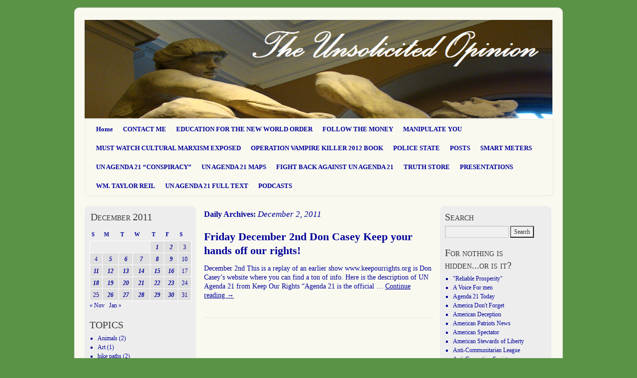

--- FILE ---
content_type: text/html; charset=UTF-8
request_url: http://theunsolicitedopinion.com/2011/12/02/
body_size: 17311
content:
<!DOCTYPE html>
<html lang="en-US">
<head>
<meta charset="UTF-8" />
<title>02 | December | 2011 | UN Agenda 21</title>
<link rel="profile" href="http://gmpg.org/xfn/11" />
<link rel="stylesheet" type="text/css" media="all" href="http://theunsolicitedopinion.com/wp-content/themes/weaver/style.css" />
<link rel="pingback" href="http://theunsolicitedopinion.com/xmlrpc.php" />
<meta name='robots' content='max-image-preview:large' />
<script id='cpf_wp_cp' type='text/javascript'>
   function WpCpCleanPrintPrintHtml(postId) {
   	CleanPrintPrintHtml(null,postId);
   }
   function WpCpCleanPrintSendEmail(postId) {
   	CleanPrintSendEmail(null,postId);
   }
   function WpCpCleanPrintGeneratePdf(postId) {
   	CleanPrintGeneratePdf(null,postId);
   }
</script>
<script id='cpf_loader' type='text/javascript' src='http://cache-02.cleanprint.net/cpf/cleanprint?polite=no&key=wpdefault'></script>
<script type="text/javascript">
/* <![CDATA[ */
window._wpemojiSettings = {"baseUrl":"https:\/\/s.w.org\/images\/core\/emoji\/15.0.3\/72x72\/","ext":".png","svgUrl":"https:\/\/s.w.org\/images\/core\/emoji\/15.0.3\/svg\/","svgExt":".svg","source":{"concatemoji":"http:\/\/theunsolicitedopinion.com\/wp-includes\/js\/wp-emoji-release.min.js?ver=6.5.7"}};
/*! This file is auto-generated */
!function(i,n){var o,s,e;function c(e){try{var t={supportTests:e,timestamp:(new Date).valueOf()};sessionStorage.setItem(o,JSON.stringify(t))}catch(e){}}function p(e,t,n){e.clearRect(0,0,e.canvas.width,e.canvas.height),e.fillText(t,0,0);var t=new Uint32Array(e.getImageData(0,0,e.canvas.width,e.canvas.height).data),r=(e.clearRect(0,0,e.canvas.width,e.canvas.height),e.fillText(n,0,0),new Uint32Array(e.getImageData(0,0,e.canvas.width,e.canvas.height).data));return t.every(function(e,t){return e===r[t]})}function u(e,t,n){switch(t){case"flag":return n(e,"\ud83c\udff3\ufe0f\u200d\u26a7\ufe0f","\ud83c\udff3\ufe0f\u200b\u26a7\ufe0f")?!1:!n(e,"\ud83c\uddfa\ud83c\uddf3","\ud83c\uddfa\u200b\ud83c\uddf3")&&!n(e,"\ud83c\udff4\udb40\udc67\udb40\udc62\udb40\udc65\udb40\udc6e\udb40\udc67\udb40\udc7f","\ud83c\udff4\u200b\udb40\udc67\u200b\udb40\udc62\u200b\udb40\udc65\u200b\udb40\udc6e\u200b\udb40\udc67\u200b\udb40\udc7f");case"emoji":return!n(e,"\ud83d\udc26\u200d\u2b1b","\ud83d\udc26\u200b\u2b1b")}return!1}function f(e,t,n){var r="undefined"!=typeof WorkerGlobalScope&&self instanceof WorkerGlobalScope?new OffscreenCanvas(300,150):i.createElement("canvas"),a=r.getContext("2d",{willReadFrequently:!0}),o=(a.textBaseline="top",a.font="600 32px Arial",{});return e.forEach(function(e){o[e]=t(a,e,n)}),o}function t(e){var t=i.createElement("script");t.src=e,t.defer=!0,i.head.appendChild(t)}"undefined"!=typeof Promise&&(o="wpEmojiSettingsSupports",s=["flag","emoji"],n.supports={everything:!0,everythingExceptFlag:!0},e=new Promise(function(e){i.addEventListener("DOMContentLoaded",e,{once:!0})}),new Promise(function(t){var n=function(){try{var e=JSON.parse(sessionStorage.getItem(o));if("object"==typeof e&&"number"==typeof e.timestamp&&(new Date).valueOf()<e.timestamp+604800&&"object"==typeof e.supportTests)return e.supportTests}catch(e){}return null}();if(!n){if("undefined"!=typeof Worker&&"undefined"!=typeof OffscreenCanvas&&"undefined"!=typeof URL&&URL.createObjectURL&&"undefined"!=typeof Blob)try{var e="postMessage("+f.toString()+"("+[JSON.stringify(s),u.toString(),p.toString()].join(",")+"));",r=new Blob([e],{type:"text/javascript"}),a=new Worker(URL.createObjectURL(r),{name:"wpTestEmojiSupports"});return void(a.onmessage=function(e){c(n=e.data),a.terminate(),t(n)})}catch(e){}c(n=f(s,u,p))}t(n)}).then(function(e){for(var t in e)n.supports[t]=e[t],n.supports.everything=n.supports.everything&&n.supports[t],"flag"!==t&&(n.supports.everythingExceptFlag=n.supports.everythingExceptFlag&&n.supports[t]);n.supports.everythingExceptFlag=n.supports.everythingExceptFlag&&!n.supports.flag,n.DOMReady=!1,n.readyCallback=function(){n.DOMReady=!0}}).then(function(){return e}).then(function(){var e;n.supports.everything||(n.readyCallback(),(e=n.source||{}).concatemoji?t(e.concatemoji):e.wpemoji&&e.twemoji&&(t(e.twemoji),t(e.wpemoji)))}))}((window,document),window._wpemojiSettings);
/* ]]> */
</script>
<link rel='stylesheet' id='weaver-style-sheet-css' href='https://theunsolicitedopinion.com/wp-content/uploads/weaver-subthemes/style-weaver.css?ver=13' type='text/css' media='all' />
<style id='wp-emoji-styles-inline-css' type='text/css'>

	img.wp-smiley, img.emoji {
		display: inline !important;
		border: none !important;
		box-shadow: none !important;
		height: 1em !important;
		width: 1em !important;
		margin: 0 0.07em !important;
		vertical-align: -0.1em !important;
		background: none !important;
		padding: 0 !important;
	}
</style>
<link rel='stylesheet' id='wp-block-library-css' href='http://theunsolicitedopinion.com/wp-includes/css/dist/block-library/style.min.css?ver=6.5.7' type='text/css' media='all' />
<style id='powerpress-player-block-style-inline-css' type='text/css'>


</style>
<style id='classic-theme-styles-inline-css' type='text/css'>
/*! This file is auto-generated */
.wp-block-button__link{color:#fff;background-color:#32373c;border-radius:9999px;box-shadow:none;text-decoration:none;padding:calc(.667em + 2px) calc(1.333em + 2px);font-size:1.125em}.wp-block-file__button{background:#32373c;color:#fff;text-decoration:none}
</style>
<style id='global-styles-inline-css' type='text/css'>
body{--wp--preset--color--black: #000000;--wp--preset--color--cyan-bluish-gray: #abb8c3;--wp--preset--color--white: #ffffff;--wp--preset--color--pale-pink: #f78da7;--wp--preset--color--vivid-red: #cf2e2e;--wp--preset--color--luminous-vivid-orange: #ff6900;--wp--preset--color--luminous-vivid-amber: #fcb900;--wp--preset--color--light-green-cyan: #7bdcb5;--wp--preset--color--vivid-green-cyan: #00d084;--wp--preset--color--pale-cyan-blue: #8ed1fc;--wp--preset--color--vivid-cyan-blue: #0693e3;--wp--preset--color--vivid-purple: #9b51e0;--wp--preset--gradient--vivid-cyan-blue-to-vivid-purple: linear-gradient(135deg,rgba(6,147,227,1) 0%,rgb(155,81,224) 100%);--wp--preset--gradient--light-green-cyan-to-vivid-green-cyan: linear-gradient(135deg,rgb(122,220,180) 0%,rgb(0,208,130) 100%);--wp--preset--gradient--luminous-vivid-amber-to-luminous-vivid-orange: linear-gradient(135deg,rgba(252,185,0,1) 0%,rgba(255,105,0,1) 100%);--wp--preset--gradient--luminous-vivid-orange-to-vivid-red: linear-gradient(135deg,rgba(255,105,0,1) 0%,rgb(207,46,46) 100%);--wp--preset--gradient--very-light-gray-to-cyan-bluish-gray: linear-gradient(135deg,rgb(238,238,238) 0%,rgb(169,184,195) 100%);--wp--preset--gradient--cool-to-warm-spectrum: linear-gradient(135deg,rgb(74,234,220) 0%,rgb(151,120,209) 20%,rgb(207,42,186) 40%,rgb(238,44,130) 60%,rgb(251,105,98) 80%,rgb(254,248,76) 100%);--wp--preset--gradient--blush-light-purple: linear-gradient(135deg,rgb(255,206,236) 0%,rgb(152,150,240) 100%);--wp--preset--gradient--blush-bordeaux: linear-gradient(135deg,rgb(254,205,165) 0%,rgb(254,45,45) 50%,rgb(107,0,62) 100%);--wp--preset--gradient--luminous-dusk: linear-gradient(135deg,rgb(255,203,112) 0%,rgb(199,81,192) 50%,rgb(65,88,208) 100%);--wp--preset--gradient--pale-ocean: linear-gradient(135deg,rgb(255,245,203) 0%,rgb(182,227,212) 50%,rgb(51,167,181) 100%);--wp--preset--gradient--electric-grass: linear-gradient(135deg,rgb(202,248,128) 0%,rgb(113,206,126) 100%);--wp--preset--gradient--midnight: linear-gradient(135deg,rgb(2,3,129) 0%,rgb(40,116,252) 100%);--wp--preset--font-size--small: 13px;--wp--preset--font-size--medium: 20px;--wp--preset--font-size--large: 36px;--wp--preset--font-size--x-large: 42px;--wp--preset--spacing--20: 0.44rem;--wp--preset--spacing--30: 0.67rem;--wp--preset--spacing--40: 1rem;--wp--preset--spacing--50: 1.5rem;--wp--preset--spacing--60: 2.25rem;--wp--preset--spacing--70: 3.38rem;--wp--preset--spacing--80: 5.06rem;--wp--preset--shadow--natural: 6px 6px 9px rgba(0, 0, 0, 0.2);--wp--preset--shadow--deep: 12px 12px 50px rgba(0, 0, 0, 0.4);--wp--preset--shadow--sharp: 6px 6px 0px rgba(0, 0, 0, 0.2);--wp--preset--shadow--outlined: 6px 6px 0px -3px rgba(255, 255, 255, 1), 6px 6px rgba(0, 0, 0, 1);--wp--preset--shadow--crisp: 6px 6px 0px rgba(0, 0, 0, 1);}:where(.is-layout-flex){gap: 0.5em;}:where(.is-layout-grid){gap: 0.5em;}body .is-layout-flex{display: flex;}body .is-layout-flex{flex-wrap: wrap;align-items: center;}body .is-layout-flex > *{margin: 0;}body .is-layout-grid{display: grid;}body .is-layout-grid > *{margin: 0;}:where(.wp-block-columns.is-layout-flex){gap: 2em;}:where(.wp-block-columns.is-layout-grid){gap: 2em;}:where(.wp-block-post-template.is-layout-flex){gap: 1.25em;}:where(.wp-block-post-template.is-layout-grid){gap: 1.25em;}.has-black-color{color: var(--wp--preset--color--black) !important;}.has-cyan-bluish-gray-color{color: var(--wp--preset--color--cyan-bluish-gray) !important;}.has-white-color{color: var(--wp--preset--color--white) !important;}.has-pale-pink-color{color: var(--wp--preset--color--pale-pink) !important;}.has-vivid-red-color{color: var(--wp--preset--color--vivid-red) !important;}.has-luminous-vivid-orange-color{color: var(--wp--preset--color--luminous-vivid-orange) !important;}.has-luminous-vivid-amber-color{color: var(--wp--preset--color--luminous-vivid-amber) !important;}.has-light-green-cyan-color{color: var(--wp--preset--color--light-green-cyan) !important;}.has-vivid-green-cyan-color{color: var(--wp--preset--color--vivid-green-cyan) !important;}.has-pale-cyan-blue-color{color: var(--wp--preset--color--pale-cyan-blue) !important;}.has-vivid-cyan-blue-color{color: var(--wp--preset--color--vivid-cyan-blue) !important;}.has-vivid-purple-color{color: var(--wp--preset--color--vivid-purple) !important;}.has-black-background-color{background-color: var(--wp--preset--color--black) !important;}.has-cyan-bluish-gray-background-color{background-color: var(--wp--preset--color--cyan-bluish-gray) !important;}.has-white-background-color{background-color: var(--wp--preset--color--white) !important;}.has-pale-pink-background-color{background-color: var(--wp--preset--color--pale-pink) !important;}.has-vivid-red-background-color{background-color: var(--wp--preset--color--vivid-red) !important;}.has-luminous-vivid-orange-background-color{background-color: var(--wp--preset--color--luminous-vivid-orange) !important;}.has-luminous-vivid-amber-background-color{background-color: var(--wp--preset--color--luminous-vivid-amber) !important;}.has-light-green-cyan-background-color{background-color: var(--wp--preset--color--light-green-cyan) !important;}.has-vivid-green-cyan-background-color{background-color: var(--wp--preset--color--vivid-green-cyan) !important;}.has-pale-cyan-blue-background-color{background-color: var(--wp--preset--color--pale-cyan-blue) !important;}.has-vivid-cyan-blue-background-color{background-color: var(--wp--preset--color--vivid-cyan-blue) !important;}.has-vivid-purple-background-color{background-color: var(--wp--preset--color--vivid-purple) !important;}.has-black-border-color{border-color: var(--wp--preset--color--black) !important;}.has-cyan-bluish-gray-border-color{border-color: var(--wp--preset--color--cyan-bluish-gray) !important;}.has-white-border-color{border-color: var(--wp--preset--color--white) !important;}.has-pale-pink-border-color{border-color: var(--wp--preset--color--pale-pink) !important;}.has-vivid-red-border-color{border-color: var(--wp--preset--color--vivid-red) !important;}.has-luminous-vivid-orange-border-color{border-color: var(--wp--preset--color--luminous-vivid-orange) !important;}.has-luminous-vivid-amber-border-color{border-color: var(--wp--preset--color--luminous-vivid-amber) !important;}.has-light-green-cyan-border-color{border-color: var(--wp--preset--color--light-green-cyan) !important;}.has-vivid-green-cyan-border-color{border-color: var(--wp--preset--color--vivid-green-cyan) !important;}.has-pale-cyan-blue-border-color{border-color: var(--wp--preset--color--pale-cyan-blue) !important;}.has-vivid-cyan-blue-border-color{border-color: var(--wp--preset--color--vivid-cyan-blue) !important;}.has-vivid-purple-border-color{border-color: var(--wp--preset--color--vivid-purple) !important;}.has-vivid-cyan-blue-to-vivid-purple-gradient-background{background: var(--wp--preset--gradient--vivid-cyan-blue-to-vivid-purple) !important;}.has-light-green-cyan-to-vivid-green-cyan-gradient-background{background: var(--wp--preset--gradient--light-green-cyan-to-vivid-green-cyan) !important;}.has-luminous-vivid-amber-to-luminous-vivid-orange-gradient-background{background: var(--wp--preset--gradient--luminous-vivid-amber-to-luminous-vivid-orange) !important;}.has-luminous-vivid-orange-to-vivid-red-gradient-background{background: var(--wp--preset--gradient--luminous-vivid-orange-to-vivid-red) !important;}.has-very-light-gray-to-cyan-bluish-gray-gradient-background{background: var(--wp--preset--gradient--very-light-gray-to-cyan-bluish-gray) !important;}.has-cool-to-warm-spectrum-gradient-background{background: var(--wp--preset--gradient--cool-to-warm-spectrum) !important;}.has-blush-light-purple-gradient-background{background: var(--wp--preset--gradient--blush-light-purple) !important;}.has-blush-bordeaux-gradient-background{background: var(--wp--preset--gradient--blush-bordeaux) !important;}.has-luminous-dusk-gradient-background{background: var(--wp--preset--gradient--luminous-dusk) !important;}.has-pale-ocean-gradient-background{background: var(--wp--preset--gradient--pale-ocean) !important;}.has-electric-grass-gradient-background{background: var(--wp--preset--gradient--electric-grass) !important;}.has-midnight-gradient-background{background: var(--wp--preset--gradient--midnight) !important;}.has-small-font-size{font-size: var(--wp--preset--font-size--small) !important;}.has-medium-font-size{font-size: var(--wp--preset--font-size--medium) !important;}.has-large-font-size{font-size: var(--wp--preset--font-size--large) !important;}.has-x-large-font-size{font-size: var(--wp--preset--font-size--x-large) !important;}
.wp-block-navigation a:where(:not(.wp-element-button)){color: inherit;}
:where(.wp-block-post-template.is-layout-flex){gap: 1.25em;}:where(.wp-block-post-template.is-layout-grid){gap: 1.25em;}
:where(.wp-block-columns.is-layout-flex){gap: 2em;}:where(.wp-block-columns.is-layout-grid){gap: 2em;}
.wp-block-pullquote{font-size: 1.5em;line-height: 1.6;}
</style>
<link rel='stylesheet' id='igit-front-style-css' href='https://theunsolicitedopinion.com/wp-content/plugins/igit-related-posts-with-thumb-images-after-posts/css/igit_front_style.css?ver=6.5.7' type='text/css' media='all' />
<link rel="https://api.w.org/" href="https://theunsolicitedopinion.com/wp-json/" /><link rel="EditURI" type="application/rsd+xml" title="RSD" href="https://theunsolicitedopinion.com/xmlrpc.php?rsd" />
<meta name="generator" content="WordPress 6.5.7" />
		<style type="text/css">
        #igit_rpwt_css {
            background:#FFFFFF;            font-size:12px; 
            font-style:normal; 
            color:#000000 !important;
            margin-top:10px;
            margin-bottom:10px; 
             height:230px;         }
        #igit_title 
        {
            padding:2px 2px 2px 8px;
            text-align:center;
            font-size:12px;            font-family:Geneva;            
        }
        #igit_rpwt_css h4{
            padding-bottom:10px;
            border-bottom:1px solid #dbdbdb;
		    margin-bottom: 10px !important;
            color:#000000;        }
        #igit_title a
        {
            color:#000000;            font-size:12px;            font-family:Geneva;		    border-bottom: medium none;
        }
        #igit_title a:hover
        {
            border-bottom:1px solid #000000;
            text-decoration:none;
        }
        #igit_rpwt_thumb, #description 
        {
            margin-left:0px; 
            border:1px solid #DDDDDD; 
            padding: 3px;
        }
        .igit_relpost:hover
        {
            border-bottom:4px solid #808080;
            background-color:#DDDDDD;        }
        #igit_rpwt_css h4
        {
            margin: 0 0 0px;
        }
        .igit_relpost {
            padding-top:7px;
            border-right-color-value:#DDDDDD;
            border-right-style-value:solid;
            border-right-width-value:1px;
            border-bottom:4px solid #FFFFFF;            float:left;
             height:85%;             width:25%;
        }
        #igit_rpwt_main_image {
            height:105px;
            line-height:15;
            padding-bottom:10px;
            padding-left:2px;
            padding-right:2px;
            padding-top:2px;
            text-align:center;
		    display: inline-block;
			width:100%;
        }
		#igit_rpwt_main_image > a {
   			 display: inline-block;
			 border-bottom: none !important;
		}
		img#igit_rpwt_thumb{
			 height:100px;
			  width:100px;
		}
        </style>
            <script type="text/javascript"><!--
                                function powerpress_pinw(pinw_url){window.open(pinw_url, 'PowerPressPlayer','toolbar=0,status=0,resizable=1,width=460,height=320');	return false;}
                //-->

                // tabnab protection
                window.addEventListener('load', function () {
                    // make all links have rel="noopener noreferrer"
                    document.querySelectorAll('a[target="_blank"]').forEach(link => {
                        link.setAttribute('rel', 'noopener noreferrer');
                    });
                });
            </script>
            
<!-- This site is using Weaver 2.2.9 subtheme: Mist -->
<meta name="description" content=" The Unsolicited Opinion - Redistributing the Truth One Word At A Time… " />
<meta name="keywords" content="The Unsolicited Opinion blog, The Unsolicited Opinion" />
<style>
.entry-utilitxy {padding:4px 0 20px 40px;  border-bottom: dashed 1px #E0E0E0;}
#wrappexr {border: solid 1px #D8D8D8;}
</style><!-- Add your own CSS snippets between the style tags. -->
<style type="text/css">

.comments-link {
display: none;

} 
</style>

<meta name="google-site-verification" content="YkSOH8UtTEagdEwINHxKtYSPtyZdEqqt0zcNs7idfB0" />
<!--[if lte IE 7]>
<style type="text/css" media="screen">
div.menu { display:inline !important;}
.menu-add, .menu-add-left {margin-top:-4px !important;}
</style>
<![endif]-->
<!--[if lte IE 8]>
<style type="text/css" media="screen">
#primary, #secondary, #altleft, #altright, #ttw-top-widget, #ttw-bot-widget,
  #ttw-site-top-widget, #ttw-site-bot-widget, #per-page-widget, #wrapper {
  behavior: url(http://theunsolicitedopinion.com/wp-content/themes/weaver/js/PIE/PIE.php); position:relative; }
</style>
<![endif]-->

<!-- End of Weaver options -->
<style type="text/css" id="custom-background-css">
body.custom-background { background-color: #5b9346; }
</style>
	</head>

<body class="archive date custom-background">
<div id="wrapper" class="hfeed">
    <div id="header">
    	<div id="masthead">
		<div id="ttw-site-logo"></div>
		<div id="ttw-site-logo-link" onclick="location.href='https://theunsolicitedopinion.com/';" style="cursor:pointer;"></div>
		<div id="site-title" style="display:none;">
		    <span>
			<a href="https://theunsolicitedopinion.com/" title="UN Agenda 21" rel="home">UN Agenda 21</a>
		    </span>
		</div>
		<div id="site-description" style="display:none;">Exposing UN Agenda 21 and the NWO.</div>
		<div class="skip-link screen-reader-text"><a href="#content" title="Skip to content">Skip to content</a></div>

	    <div id="branding" role="banner">
			<img src="http://theunsolicitedopinion.com/wp-content/uploads/2020/01/cropped-cropped-web-banner9.png" width="940" height="198" alt="UN Agenda 21" />
	    </div><!-- #branding -->
	    		<div id="nav-bottom-menu"><div id="access" role="navigation">
<div class="menu"><ul>
<li ><a href="https://theunsolicitedopinion.com/">Home</a></li><li class="page_item page-item-285"><a href="https://theunsolicitedopinion.com/contact-me/">CONTACT ME</a></li>
<li class="page_item page-item-2851"><a href="https://theunsolicitedopinion.com/education-for-the-new-world-order-2/">EDUCATION FOR THE NEW WORLD ORDER</a></li>
<li class="page_item page-item-2911"><a href="https://theunsolicitedopinion.com/follow-the-money/">FOLLOW THE MONEY</a></li>
<li class="page_item page-item-2906"><a href="https://theunsolicitedopinion.com/manipulate-you/">MANIPULATE YOU</a></li>
<li class="page_item page-item-3295"><a href="https://theunsolicitedopinion.com/must-watch/">MUST WATCH CULTURAL MARXISM EXPOSED</a></li>
<li class="page_item page-item-6000"><a href="https://theunsolicitedopinion.com/operation-vampire-killer-2012-book/">OPERATION VAMPIRE KILLER 2012 BOOK</a></li>
<li class="page_item page-item-2935"><a href="https://theunsolicitedopinion.com/police-state/">POLICE STATE</a></li>
<li class="page_item page-item-5756"><a href="https://theunsolicitedopinion.com/posts/">POSTS</a></li>
<li class="page_item page-item-4930"><a href="https://theunsolicitedopinion.com/smart/">SMART METERS</a></li>
<li class="page_item page-item-116"><a href="https://theunsolicitedopinion.com/dark-future/">UN AGENDA 21 &#8220;CONSPIRACY&#8221;</a></li>
<li class="page_item page-item-3125"><a href="https://theunsolicitedopinion.com/maps/">UN AGENDA 21 MAPS</a></li>
<li class="page_item page-item-3186"><a href="https://theunsolicitedopinion.com/want-to-do-something/">FIGHT BACK AGAINST UN AGENDA 21</a></li>
<li class="page_item page-item-1347"><a href="https://theunsolicitedopinion.com/store/">TRUTH STORE</a></li>
<li class="page_item page-item-1611"><a href="https://theunsolicitedopinion.com/speaking/">PRESENTATIONS</a></li>
<li class="page_item page-item-1508"><a href="https://theunsolicitedopinion.com/william-taylor-reil-docs/">WM. TAYLOR REIL</a></li>
<li class="page_item page-item-6514"><a href="https://theunsolicitedopinion.com/un-agenda-21-full-text/">UN AGENDA 21 FULL TEXT</a></li>
<li class="page_item page-item-170 current_page_parent"><a href="https://theunsolicitedopinion.com/podcasts-2/">PODCASTS</a></li>
</ul></div>
		</div></div><!-- #access -->
		
	</div><!-- #masthead -->
    </div><!-- #header -->


    <div id="main">
<div id="container" class="container-archive">
	    <div id="content" role="main">
		<h1 id="archive-title" class="page-title">
				Daily Archives: <span>December 2, 2011</span>
		</h1>





    	<div id="post-2490" class="post-2490 post type-post status-publish format-standard hentry category-biodiversity-spheres category-uncategorized tag-property-rights tag-un-agenda-21-conspiracy tag-un-agenda-21-sustainable-development tag-urban-growth-boundaries tag-wildlands">
	    <h2 class="entry-title">	<a href="https://theunsolicitedopinion.com/2011/12/02/friday-december-2nd/" title="Permalink to Friday December 2nd Don Casey Keep your hands off our rights!" rel="bookmark">Friday December 2nd Don Casey Keep your hands off our rights!</a>
</h2>

	            <div class="entry-meta">

        </div><!-- .entry-meta -->

		    <div class="entry-summary">
		<p>December 2nd This is a replay of an earlier show www.keepourrights.org is Don Casey&#8217;s website where you can find a ton of info. Here is the description of UN Agenda 21 from Keep Our Rights &#8220;Agenda 21 is the official &hellip; <a class="more-link" href="https://theunsolicitedopinion.com/2011/12/02/friday-december-2nd/">Continue reading <span class="meta-nav">&rarr;</span></a></p>
	    </div><!-- .entry-summary -->
	
	    <div class="entry-utility">
</div><!-- .entry-utility -->
	</div><!-- #post-## -->
	

	    </div><!-- #content -->
	    	</div><!-- #container -->

	<div id="primary" class="widget-area" role="complementary">
	    <ul class="xoxo">
<li id="calendar-3" class="widget-container widget_calendar"><div id="calendar_wrap" class="calendar_wrap"><table id="wp-calendar" class="wp-calendar-table">
	<caption>December 2011</caption>
	<thead>
	<tr>
		<th scope="col" title="Sunday">S</th>
		<th scope="col" title="Monday">M</th>
		<th scope="col" title="Tuesday">T</th>
		<th scope="col" title="Wednesday">W</th>
		<th scope="col" title="Thursday">T</th>
		<th scope="col" title="Friday">F</th>
		<th scope="col" title="Saturday">S</th>
	</tr>
	</thead>
	<tbody>
	<tr>
		<td colspan="4" class="pad">&nbsp;</td><td><a href="https://theunsolicitedopinion.com/2011/12/01/" aria-label="Posts published on December 1, 2011">1</a></td><td><a href="https://theunsolicitedopinion.com/2011/12/02/" aria-label="Posts published on December 2, 2011">2</a></td><td>3</td>
	</tr>
	<tr>
		<td>4</td><td><a href="https://theunsolicitedopinion.com/2011/12/05/" aria-label="Posts published on December 5, 2011">5</a></td><td><a href="https://theunsolicitedopinion.com/2011/12/06/" aria-label="Posts published on December 6, 2011">6</a></td><td><a href="https://theunsolicitedopinion.com/2011/12/07/" aria-label="Posts published on December 7, 2011">7</a></td><td><a href="https://theunsolicitedopinion.com/2011/12/08/" aria-label="Posts published on December 8, 2011">8</a></td><td><a href="https://theunsolicitedopinion.com/2011/12/09/" aria-label="Posts published on December 9, 2011">9</a></td><td>10</td>
	</tr>
	<tr>
		<td><a href="https://theunsolicitedopinion.com/2011/12/11/" aria-label="Posts published on December 11, 2011">11</a></td><td><a href="https://theunsolicitedopinion.com/2011/12/12/" aria-label="Posts published on December 12, 2011">12</a></td><td><a href="https://theunsolicitedopinion.com/2011/12/13/" aria-label="Posts published on December 13, 2011">13</a></td><td><a href="https://theunsolicitedopinion.com/2011/12/14/" aria-label="Posts published on December 14, 2011">14</a></td><td><a href="https://theunsolicitedopinion.com/2011/12/15/" aria-label="Posts published on December 15, 2011">15</a></td><td><a href="https://theunsolicitedopinion.com/2011/12/16/" aria-label="Posts published on December 16, 2011">16</a></td><td>17</td>
	</tr>
	<tr>
		<td><a href="https://theunsolicitedopinion.com/2011/12/18/" aria-label="Posts published on December 18, 2011">18</a></td><td><a href="https://theunsolicitedopinion.com/2011/12/19/" aria-label="Posts published on December 19, 2011">19</a></td><td><a href="https://theunsolicitedopinion.com/2011/12/20/" aria-label="Posts published on December 20, 2011">20</a></td><td><a href="https://theunsolicitedopinion.com/2011/12/21/" aria-label="Posts published on December 21, 2011">21</a></td><td><a href="https://theunsolicitedopinion.com/2011/12/22/" aria-label="Posts published on December 22, 2011">22</a></td><td><a href="https://theunsolicitedopinion.com/2011/12/23/" aria-label="Posts published on December 23, 2011">23</a></td><td>24</td>
	</tr>
	<tr>
		<td>25</td><td><a href="https://theunsolicitedopinion.com/2011/12/26/" aria-label="Posts published on December 26, 2011">26</a></td><td><a href="https://theunsolicitedopinion.com/2011/12/27/" aria-label="Posts published on December 27, 2011">27</a></td><td><a href="https://theunsolicitedopinion.com/2011/12/28/" aria-label="Posts published on December 28, 2011">28</a></td><td><a href="https://theunsolicitedopinion.com/2011/12/29/" aria-label="Posts published on December 29, 2011">29</a></td><td><a href="https://theunsolicitedopinion.com/2011/12/30/" aria-label="Posts published on December 30, 2011">30</a></td><td>31</td>
	</tr>
	</tbody>
	</table><nav aria-label="Previous and next months" class="wp-calendar-nav">
		<span class="wp-calendar-nav-prev"><a href="https://theunsolicitedopinion.com/2011/11/">&laquo; Nov</a></span>
		<span class="pad">&nbsp;</span>
		<span class="wp-calendar-nav-next"><a href="https://theunsolicitedopinion.com/2012/01/">Jan &raquo;</a></span>
	</nav></div></li><li id="categories-5" class="widget-container widget_categories"><h3 class="widget-title">TOPICS</h3>
			<ul>
					<li class="cat-item cat-item-664"><a href="https://theunsolicitedopinion.com/category/animals/">Animals</a> (2)
</li>
	<li class="cat-item cat-item-875"><a href="https://theunsolicitedopinion.com/category/art/">Art</a> (1)
</li>
	<li class="cat-item cat-item-652"><a href="https://theunsolicitedopinion.com/category/bike-paths/">bike paths</a> (2)
</li>
	<li class="cat-item cat-item-171"><a href="https://theunsolicitedopinion.com/category/biodiversity-spheres/">Biodiversity Spheres</a> (4)
</li>
	<li class="cat-item cat-item-663"><a href="https://theunsolicitedopinion.com/category/children/">Children</a> (4)
</li>
	<li class="cat-item cat-item-21"><a href="https://theunsolicitedopinion.com/category/communism/">communism</a> (5)
</li>
	<li class="cat-item cat-item-249"><a href="https://theunsolicitedopinion.com/category/communitarianism/">Communitarianism</a> (22)
</li>
	<li class="cat-item cat-item-645"><a href="https://theunsolicitedopinion.com/category/comprehensive-plan/">Comprehensive Plan</a> (3)
</li>
	<li class="cat-item cat-item-194"><a href="https://theunsolicitedopinion.com/category/conservation-easements/">conservation easements</a> (1)
</li>
	<li class="cat-item cat-item-768"><a href="https://theunsolicitedopinion.com/category/conservation-groups/">conservation groups</a> (1)
</li>
	<li class="cat-item cat-item-35"><a href="https://theunsolicitedopinion.com/category/constitution/">Constitution</a> (77)
<ul class='children'>
	<li class="cat-item cat-item-252"><a href="https://theunsolicitedopinion.com/category/constitution/money-constitution/">Money</a> (5)
</li>
</ul>
</li>
	<li class="cat-item cat-item-693"><a href="https://theunsolicitedopinion.com/category/courage/">courage</a> (1)
</li>
	<li class="cat-item cat-item-98"><a href="https://theunsolicitedopinion.com/category/education/">Education</a> (21)
</li>
	<li class="cat-item cat-item-253"><a href="https://theunsolicitedopinion.com/category/food-2/">Food</a> (6)
</li>
	<li class="cat-item cat-item-100"><a href="https://theunsolicitedopinion.com/category/free-speech/">free speech</a> (1)
</li>
	<li class="cat-item cat-item-842"><a href="https://theunsolicitedopinion.com/category/fusion-centers-2/">Fusion Centers</a> (1)
</li>
	<li class="cat-item cat-item-590"><a href="https://theunsolicitedopinion.com/category/genocide-2/">Genocide</a> (7)
</li>
	<li class="cat-item cat-item-261"><a href="https://theunsolicitedopinion.com/category/guardianship/">guardianship</a> (1)
</li>
	<li class="cat-item cat-item-345"><a href="https://theunsolicitedopinion.com/category/hate/">hate</a> (2)
</li>
	<li class="cat-item cat-item-612"><a href="https://theunsolicitedopinion.com/category/hegelian-dialectic/">Hegelian Dialectic</a> (1)
</li>
	<li class="cat-item cat-item-633"><a href="https://theunsolicitedopinion.com/category/immigration-2/">Immigration</a> (1)
</li>
	<li class="cat-item cat-item-644"><a href="https://theunsolicitedopinion.com/category/international-code-council/">International Code Council</a> (1)
</li>
	<li class="cat-item cat-item-12"><a href="https://theunsolicitedopinion.com/category/main/">Main</a> (72)
</li>
	<li class="cat-item cat-item-99"><a href="https://theunsolicitedopinion.com/category/manipulation/">manipulation</a> (7)
</li>
	<li class="cat-item cat-item-703"><a href="https://theunsolicitedopinion.com/category/media/">Media</a> (1)
</li>
	<li class="cat-item cat-item-230"><a href="https://theunsolicitedopinion.com/category/nwo/">NWO</a> (2)
</li>
	<li class="cat-item cat-item-1"><a href="https://theunsolicitedopinion.com/category/uncategorized/">Podcasts</a> (353)
</li>
	<li class="cat-item cat-item-400"><a href="https://theunsolicitedopinion.com/category/police-state-2/">Police State</a> (24)
</li>
	<li class="cat-item cat-item-244"><a href="https://theunsolicitedopinion.com/category/political-correctness/">political correctness</a> (1)
</li>
	<li class="cat-item cat-item-673"><a href="https://theunsolicitedopinion.com/category/posts/">Posts</a> (39)
</li>
	<li class="cat-item cat-item-172"><a href="https://theunsolicitedopinion.com/category/property-rights-2/">Property Rights</a> (81)
</li>
	<li class="cat-item cat-item-639"><a href="https://theunsolicitedopinion.com/category/racism-2/">Racism</a> (5)
</li>
	<li class="cat-item cat-item-248"><a href="https://theunsolicitedopinion.com/category/regionalism/">regionalism</a> (1)
</li>
	<li class="cat-item cat-item-170"><a href="https://theunsolicitedopinion.com/category/smart-growth-2/">Smart Growth</a> (20)
</li>
	<li class="cat-item cat-item-201"><a href="https://theunsolicitedopinion.com/category/social-justice/">Social Justice</a> (72)
</li>
	<li class="cat-item cat-item-754"><a href="https://theunsolicitedopinion.com/category/treason-2/">Treason</a> (1)
</li>
	<li class="cat-item cat-item-179"><a href="https://theunsolicitedopinion.com/category/un-agenda-21/">UN Agenda 21</a> (166)
</li>
	<li class="cat-item cat-item-753"><a href="https://theunsolicitedopinion.com/category/un-agenda-21-executive-orders/">UN Agenda 21 executive orders</a> (1)
</li>
	<li class="cat-item cat-item-20"><a href="https://theunsolicitedopinion.com/category/urban-growth-boundaries/">Urban Growth Boundaries</a> (20)
</li>
	<li class="cat-item cat-item-783"><a href="https://theunsolicitedopinion.com/category/war-2/">War</a> (2)
</li>
	<li class="cat-item cat-item-734"><a href="https://theunsolicitedopinion.com/category/water-2/">Water</a> (2)
</li>
	<li class="cat-item cat-item-422"><a href="https://theunsolicitedopinion.com/category/western-civilization-2/">Western Civilization</a> (11)
</li>
	<li class="cat-item cat-item-114"><a href="https://theunsolicitedopinion.com/category/wildlands-project/">Wildlands Project</a> (19)
</li>
	<li class="cat-item cat-item-148"><a href="https://theunsolicitedopinion.com/category/zoning/">Zoning</a> (3)
</li>
			</ul>

			</li>
		<li id="recent-posts-2" class="widget-container widget_recent_entries">
		<h3 class="widget-title">Recent Posts</h3>
		<ul>
											<li>
					<a href="https://theunsolicitedopinion.com/2013/12/06/stealing-land-smart-growth-way/">Stealing land the smart growth way</a>
											<span class="post-date">December 6, 2013</span>
									</li>
											<li>
					<a href="https://theunsolicitedopinion.com/2013/08/18/theres-always-free-cheese-in-a-mouse-trap/">There&#8217;s always free cheese in a mouse trap.</a>
											<span class="post-date">August 18, 2013</span>
									</li>
											<li>
					<a href="https://theunsolicitedopinion.com/2013/08/16/arrest-that-tomato/">Arrest THAT tomato!!</a>
											<span class="post-date">August 16, 2013</span>
									</li>
											<li>
					<a href="https://theunsolicitedopinion.com/2013/08/01/out-and-about-in-your-green-ghetto-america-2050/">Out and about in your green ghetto- America 2050</a>
											<span class="post-date">August 1, 2013</span>
									</li>
											<li>
					<a href="https://theunsolicitedopinion.com/2013/07/30/one-big-club-and-you-aint-in-it/">One Big Club and YOU ain&#8217;t in it!</a>
											<span class="post-date">July 30, 2013</span>
									</li>
											<li>
					<a href="https://theunsolicitedopinion.com/2013/07/29/riding-the-green-train-into-hell/">Riding the green train into hell</a>
											<span class="post-date">July 29, 2013</span>
									</li>
					</ul>

		</li>	</ul>
	</div><!-- #primary .widget-area -->
	    <div id="secondary" class="widget-area" role="complementary">
	    <ul class="xoxo">
		<li id="search-3" class="widget-container widget_search"><h3 class="widget-title">Search</h3><form role="search" method="get" id="searchform" class="searchform" action="https://theunsolicitedopinion.com/">
				<div>
					<label class="screen-reader-text" for="s">Search for:</label>
					<input type="text" value="" name="s" id="s" />
					<input type="submit" id="searchsubmit" value="Search" />
				</div>
			</form></li><li id="linkcat-540" class="widget-container widget_links"><h3 class="widget-title">For nothing is hidden...or is it?</h3>
	<ul class='xoxo blogroll'>
<li><a href="http://www.reliableprosperity.net/" title="What the UN Agenda 21 con job looks like">&quot;Reliable Prosperity&quot;</a></li>
<li><a href="http://www.avoiceformen.com/" title="Exposing hatred of men">A Voice For men</a></li>
<li><a href="http://www.agenda21today.com" title="more agenda 21 info">Agenda 21 Today</a></li>
<li><a href="http://americadontforget.webs.com/" title=" UN Agenda 21 info">America Don&#039;t Forget</a></li>
<li><a href="http://www.americandeception.com/" title="Tons of Documents from A-Z">American Deception</a></li>
<li><a href="http://www.americanpatriotnews.us/" title="Self-published newspaper">American Patriots News</a></li>
<li><a href="http://spectator.org/blog/2013/07/15/trayvon-crime-school-miami" title="general info">American Spectator</a></li>
<li><a href="http://americanstewards.us/" title="Land rights">American Stewards of Liberty</a></li>
<li><a href="http://nord.twu.net/acl/research/" title="Communitarianism Research by Niki Raapana and Nordica Friedrich ">Anti-Communitarian League</a></li>
<li><a href="http://anticorruptionsociety.com/" title="exposing corruption">Anti-Corruption Society</a></li>
<li><a href="http://www.ae911truth.org/" title="911 truth&#8211; Do you know about bldg. 7?">Architects and Engineers for 911 Truth</a></li>
<li><a href="http://www.batr.org/totalitariancollectivism/071011.html" title="Agenda 21 in New York State">BATR</a></li>
<li><a href="http://beverlyeakman.com/" title="Beverly describes the manipulative psychological techniques used against you and your kids.">Beverly Eakman</a></li>
<li><a href="http://www.canadianfreespeech.com/cafe/home" title="Everyone has the following fundamental freedoms&#8230;  freedom of thought, belief, opinion and expression,  including freedom of the press and other media of communication&#8230;">Canadian Association for Free Expression</a></li>
<li><a href="http://www.channelingreality.com" title="Technocracy Researcher pulling the thread&#8230;">Channeling Reality</a></li>
<li><a href="https://www.youtube.com/user/Christinemarfut" title="code commies exposed">Christine Marfut</a></li>
<li><a href="http://www.citizenstownhall.org" title="Have your own townhall">Citizens Town Hall</a></li>
<li><a href="http://www.cohousing.org/" title="The 21st commune&#8230;Group living,  Orwell&#8217;s &#8220;group think&#8221; exemplified, want the kids to visit? they can stay in the &#8220;common house&#8221;">Co-housing</a></li>
<li><a href="http://www.corruptct.com/" title="Exposing corruption in Child Protective services..it&#8217;s happening all across the nation">Corrupt CT</a></li>
<li><a href="http://www.crimemapping.com/default.aspx" title="crimes">Crime Mapping</a></li>
<li><a href="http://www.crossroad.to/" title="Great research Berit Kjos">Crossroad to&#8230;</a></li>
<li><a href="http://www.democratsagainstunagenda21.com/" title="Non partisan UN Agenda 21 sustainable development enslaves everyone equally, except the global elitists.">Democrats Against UN Agenda 21</a></li>
<li><a href="http://www.depopulation.newworldorderuniversity.com/Wordpress/" title="World depopulation agenda exposed">Depopulation New World Order University</a></li>
<li><a href="http://destoryculturalmarxism.blogspot.com/" title="exposing Cultural Marxism">Destroy Cultural Marxism</a></li>
<li><a href="http://www.discardeddocumentary.com/" title="Documentary on the plight of homeless people in America">Discarded</a></li>
<li><a href="https://truthfarmer.wordpress.com/" title="Doreen Hannes knows farming and food commies">Doreen Hannes Truth Farmer</a></li>
<li><a href="http://www.breggin.com/index.php?option=com_content&#038;task=view&#038;id=53" title="psychiatric drug facts">Dr. Peter Breggin</a></li>
<li><a href="http://eagnews.org/" title="Education  watch the videos to find out the crap your kids are taught">EAG News</a></li>
<li><a href="http://www.ecofascism.com" title="Articles">Ecofascism</a></li>
<li><a href="http://epaabuse.com/" title="Environmental protection agency abuses">EPA Abuse</a></li>
<li><a href="http://www.estateofdenial.com/" title="How conservatorship is used to Involuntary Redistribute your Assets (IRA) ">Estate of Denial</a></li>
<li><a href="http://www.expose1933.com/" title=" A expose of interconnected topics">EXPOSE 1933</a></li>
<li><a href="http://www.eyesona21.org" title="UN Agenda 21 in Missouri">Eyes On Agenda 21</a></li>
<li><a href="http://fanaticforjesus.blogspot.com/" title="&#8220;For nothing is hidden that shall not become evident&#8230;&#8221;">Fanatic for Jesus</a></li>
<li><a href="http://wakeupcallnews.blogspot.com.au/2013/07/fema-concentration-camps-locations-and.html" title="Fema camp locations">Fema Camp info</a></li>
<li><a href="http://gnoinc.org/uploads/NFIP_Media.pdf" title="FEMA flood insurance- they&#8217;ll use it to drive people off ther land">FEMA FLOOD related info</a></li>
<li><a href="http://frankandfriendsinternetradioshow.com/" title="Frank and Friends internet radio show">Frank and Friends</a></li>
<li><a href="http://www.freedominion.ca/phpBB2/index.php" title="Fighting Canada&#8217;s censorship laws">Free Dominion</a></li>
<li><a href="http://www.freerangehumans.net/" title="Free Range Humans Are An Endangered Species">Free Range Humans</a></li>
<li><a href="http://www.freedom21.org" title="Henry Lamb UN Agenda 21">Freedom 21</a></li>
<li><a href="http://freedomadvocates.org" title="A &#8220;library&#8221; filled with UN Agenda 21 info ">Freedom Advocates</a></li>
<li><a href="http://freedom-school.com/" title="Law stuff">Freedom School</a></li>
<li><a href="http://blog.freedomsite.org/" title="The denial of free speech in Canada using the Canadian &#8220;Human Rights Commission&#8221;.">Freedomsite</a></li>
<li><a href="http://www.friendsofgranderondevalley.com/" title="Wind energy swindle revealed">Friends of Grande Ronde Valley</a></li>
<li><a href="http://gelok.org/index.html" title="Oklahoma group fighting UN Agenda 21">Gel OK</a></li>
<li><a href="http://www.geoengineeringwatch.org/" title="Engineering climate? You decide.">Geo Engineering Watch</a></li>
<li><a href="http://www.globalresearch.ca/" title="Research on globalization">Global Research</a></li>
<li><a href="http://gnosticliberationfront.com/" title="Neither left nor right">gnosticliberationfront.com</a></li>
<li><a href="http://green-agenda.com/index.html" title="green agenda exposed">Green Agenda</a></li>
<li><a href="http://romanticpoet.wordpress.com/2011/12/28/rubbing-raw-the-sores-of-discontent-then-galvanize-them-independent-voters-educate-yourself-to-the-ideology-trying-to-take-hold-in-america/" title="Exposing Cultural Marxists">http://romanticpoet.wordpress.com/</a></li>
<li><a href="http://www.inclusivedevelopment.net/wp-content/uploads/2013/04/Reforming-the-World-Bank-Policy-on-Involuntary-Resettlement.pdf" title="&#8220;Involuntary resettlement&#8221; is happening all across the globe, takes many forms, is called many things depending upon which country you are in: blight, eminent domain, &#8220;inclusive development&#8221; etc- bottom line&#8211;they take your property">Inclusive development</a></li>
<li><a href="http://www.insectman.us/testimony/text-book-war.htm" title="Karl Priest, retired educator and author of the book entitled, Protestor Voices- The 1974 Textbook Tea Party ">Insect man</a></li>
<li><a href="http://authorityresearch.com" title="Dean Gotcher expert on Hegelian Dialectic">Institution for Authority Research</a></li>
<li><a href="http://publicecodes.cyberregs.com/icod/ipmc/2012/icod_ipmc_2012_1_par003.htm?bu=IC-P-2012-000010" title="The code used by code enforcement in most locales to deny you 4th amendment rights">International Property Maintenance Code</a></li>
<li><a href="http://www.invisibleserfscollar.com/" title="Exposing &#8220;common core&#8221; aka the PURPOSEFUL non-education of your kid">Invisible Serf Collar</a></li>
<li><a href="http://web.archive.org/web/20110623063237/http://issues-views.com/" title="briliant commentary by the late Elizabeth Wright ">Issues &amp; Views</a></li>
<li><a href="http://www.bondaction.org/content/home" title="Another truth teller">Jesse Lee Peterson</a></li>
<li><a href="http://www.womensgroup.org/" title="All you ever wanted to know about the money game">Joan Veon</a></li>
<li><a href="http://www.keepourrights.org" title="Don Casey &amp; Ken Freeman">Keep Our Rights</a></li>
<li><a href="http://kitmantv.blogspot.com/" title="Documentaries on a variety of taboo topics">Kitman TV</a></li>
<li><a href="http://www.klamathbasincrisis.org" title="Klamath River Basin fight against dam removal and flooding of private property ">Klamath Basin Crisis</a></li>
<li><a href="http://www.landrights.org/" title="assault on our land rights exposed">Land Rghts</a></li>
<li><a href="http://www.larryelder.com/" title="Larry Elder radio">Larry Elder</a></li>
<li><a href="http://deanhenderson.wordpress.com/" title="Exposing truths you are not supposed to know.">Left Hook by Dean Henderson</a></li>
<li><a href="http://web.archive.org/web/20121014125834/http://www.voicefromthepews.com:80/" title="Legally STUPiD: Why Johnny doesn&#8217;t have to read by RC Murray former public school teacher ">Legally STUPiD</a></li>
<li><a href="http://www.lewrockwell.com/" title="Anti-state, anti-war&#8230;opinions">Lew Rockwell</a></li>
<li><a href="http://libertyfight.com/" title="More truth">Liberty Fight</a></li>
<li><a href="http://www.libertygunrights.com/" title="Defend yourself. ">Liberty Gun Rights</a></li>
<li><a href="http://www.migrationinformation.org/datahub/countrydata/data.cfm" title="MIgration Information&#8212;where are they going?">MIgration Policy Institute</a></li>
<li><a href="http://www.mindcontrolinamerica.com/index.htm" title="How you have been brainwashed.">Mind Control</a></li>
<li><a href="http://www.mtmultipleuse.org/index.htm" title="property rights fight in Montana">Montanans For Multiple Use</a></li>
<li><a href="http://www.morphcity.com" title="Cassandra Anderson&#8217;s blog on all things UN Agenda 21">Morph City</a></li>
<li><a href="http://nationallibertyalliance.org" title="People&#8217;s Grand Jury info">National Liberty Alliance</a></li>
<li><a href="http://www.neighborhoodindicators.org/" title="Interesting data gathered by those who seek to &#8220;social engineer&#8221; society">Neighborhood Indicators</a></li>
<li><a href="http://www.nikiraapana.blogspot.com" title="Niki Raapana worlds foremost researcher on Communitarianism.">Niki Raapana</a></li>
<li><a href="http://northtexasagainstunagenda21.wordpress.com/" title="UN Agenda 21 fighters in North  Texas">North Texas Against UN Agenda 21</a></li>
<li><a href="http://www.onehomeperlot.com/" title="How &#8220;infill&#8221; destroys your neighborhood.">One Home Per Lot</a></li>
<li><a href="http://opencityapps.org/" title="Open City is a group of volunteers that create apps with open data to improve transparency and citizen understanding of our government. ">Open City Apps</a></li>
<li><a href="http://www.paulcraigroberts.org/" title="Info">Paul Craig Roberts</a></li>
<li><a href="http://prfamerica.org/indices/PropertyRightsNatl-Index.html" title="Great info&#8211;many links worth looking at">Property Rights Foundation Of America</a></li>
<li><a href="http://www.protectthepets.com" title="Veterinarian tells you what is really being done to your pets.">Protect The Pets</a></li>
<li><a href="http://psychrights.org/" title="courts ordering people to be drugged -massive psychiatric drugging of children and youth ">Psych Rights</a></li>
<li><a href="http://www.radicalpress.com/" title="There will be no free speech in Canada!">Radical Press</a></li>
<li><a href="http://www.radioliberty.com/" title="Dr. Stan Monteith">Radio Liberty</a></li>
<li><a href="http://www.randomcollection.info/case-against-fluoride.pdf" title="all kinds of info">Random Collection</a></li>
<li><a href="http://www.reliableprosperity.net/" title="What the con job of UN Agenda 21 looks like">Reliable Prosperity</a></li>
<li><a href="http://resist21.com/" title="UN Agenda 21 inTexas">Resist 21</a></li>
<li><a href="http://rethink911.org/" title="Did you know a third building fell on 911? 47 stories tall bldg. 7">Rethink 911 billboard campaign</a></li>
<li><a href="http://www.robodoon.com/" title="Great research on the NWO">Robodoon</a></li>
<li><a href="http://www.rooflines.org/3268/the_increase_in_suburban_poverty_could_be_a_good_thing/" title="The increase in suburban poverty could be a good thing?">Rooflines</a></li>
<li><a href="http://rubiconcrossroad.wordpress.com/" title="Canadian corruption exposed">Rubicon Crossroad</a></li>
<li><a href="http://www.savemarinwood.org/" title="social engineering exposed">Save Marinwood</a></li>
<li><a href="http://securetherepublic.com/main/" title="Stop the constitutional convention that is being planned!">Secure The Republic</a></li>
<li><a href="http://www.sheriffbrigadesofpenn.com/" title="Lots of good Sheriff info ">Sheriff Brigades of Pennsylvania</a></li>
<li><a href="http://cspoa.org" title="Your county sheriff has the authority to stop unlawful activity against you.">Sheriff Project</a></li>
<li><a href="http://www.freedomadvocates.org/video/watch/138_jerry_day_explains_why_smart_meters_are_bad/" title="Smart Meters in 5 min">Smart Meter video</a></li>
<li><a href="http://lubbockagainstsmartmeters.com/" title="Smart Meter Fighters in Lubbock">Smart Meters</a></li>
<li><a href="http://www.southafricaproject.info/" title="South Africa Genocide you never hear anything about&#8230;coming here soon, very soon.">South Africa Genocide</a></li>
<li><a href="http://www.sovereignty.net" title="Dr. Michael Coffman Wildlands map creator">Sovereignty International</a></li>
<li><a href="http://www.stopos.info/os.pdf" title="Expose` on organized stalking.">Stop Organized Stalking</a></li>
<li><a href="http://www.stopthecrime.net" title="UN Agenda 21 information">Stop The Crime</a></li>
<li><a href="http://stormcloudsgathering.com/" title="Various videos on a variety of topics">Storm Clouds Gathering</a></li>
<li><a href="http://www.sweetliberty.org/index.shtml" title="Tons of critical info from former radio host Jackie Patru..READ">Sweet Liberty</a></li>
<li><a href="http://texansagainstsmartmeters.com/" title="Texans Against Smart Meters">Texans Against Smart Meters</a></li>
<li><a href="http://www.texemarrs.com/" title="Great videos, books, information you need to hear. See many of his videos on you tube.">Texx Marrs</a></li>
<li><a href="http://www.theatlantic.com/magazine/archive/2008/07/american-murder-mystery/306872/" title="interesting crime facts you&#8217;ll never hear about">The Atlantic</a></li>
<li><a href="http://thebiggreenlie.wordpress.com/" title="Green lies in Ontario Canada">The Big Green Lie</a></li>
<li><a href="http://thecommunitariantrap.blogspot.com/" title="Communitarianism is a trap. Excellent info.">The communitarian trap</a></li>
<li><a href="http://theconservativetreehouse.com/" title="Investigating the lies">The Conservative Treehouse</a></li>
<li><a href="http://www.corbettreport.com/" title="The Corbett Report provides a weekly podcast as well as interviews, articles and videos about current events and suppressed history from an independent perspective.">The Corbett Report</a></li>
<li><a href="http://www.deliberatedumbingdown.com/" title="Charlotte Thomson Iserbyte exposes the truth about our education system">The Deliberate Dumbing Down Of America</a></li>
<li><a href="http://green-agenda.com/index.html" title="The Green Agenda">The Green Agenda</a></li>
<li><a href="http://www.narlo.org/" title="property rights info">The National Association Of Rural Landowners</a></li>
<li><a href="http://www.postsustainabilityinstitute.org/" title="Life under Communitarianism">The Post Sustainability Institute</a></li>
<li><a href="http://www.the-spearhead.com/" title="In defense of American men ">The spear-head</a></li>
<li><a href="http://thetruthisnotachoice.com/" title="Take a peek&#8230;">The Truth Is Not A Choice</a></li>
<li><a href="https://www.youtube.com/user/5723michael" title="Michael tells it ">The World According to Michael</a></li>
<li><a href="http://tomatobubble.com/id196.html" title="How to respond to an anti-conspiracy theorist">Tomato Bubble</a></li>
<li><a href="http://web.archive.org/web/20130722143520/http://trademarkamerica.org/" title="&#8220;Coordination&#8221; as a strategy to fight back">Trademark America</a></li>
<li><a href="http://trevorloudon.com/" title="Tons of good info">Trevor Loudon</a></li>
<li><a href="http://www.trueworldhistory.info/docs/quotes.html" title="Quotes worth reading">True World History</a></li>
<li><a href="http://www.mvsd-ib.org/ib/" title="Everything you ever wanted to know about the UN&#8217;s IB degree program the &#8220;gubmint&#8221; will never tell you.">UN International Bacclaureate Degree</a></li>
<li><a href="http://www.vdare.com/" title="Immigration">VDare</a></li>
<li><a href="http://victoriajackson.com/" title="Views">Victoria Jackson</a></li>
<li><a href="http://www.voltairenet.org/" title="You won&#8217;t read this in the USA">Voltaire Network</a></li>
<li><a href="http://www.waterwarcrimes.com/" title="water, water everywhere and not a drop to drink&#8230;">Water War Crimes</a></li>
<li><a href="http://whtt.org/" title="those who do not think we should accept war as a way of life for our children">We Hold These Truths</a></li>
<li><a href="http://www.whyileftsweden.com/" title="Telling non-Swedes what Swedes never were told.">Why I left Sweden</a></li>
<li><a href="http://wideeyecinema.com/" title="Documentaries">Wide Eye Cinema</a></li>
<li><a href="http://www.zerohedge.com/node/476057" title="Banker control">Zero hedge</a></li>
<li><a href="http://zonability.com/about" title="Zoning app will reveal potential and actual density">Zonability</a></li>

	</ul>
</li>
<li id="linkcat-354" class="widget-container widget_links"><h3 class="widget-title">PLEASE HELP!</h3>
	<ul class='xoxo blogroll'>
<li><a href="http://www.adoptapet.com/shelter82021-cats.html" title="Please help find homes or help with $$ for these unwanted cats. They are in So. Elgin Illinois, but will move.  :O)">Guardian Angels Feline Rescue</a></li>
<li><a href="http://www.justice-rescue.com/" title="Animal Rescuers&#8211;please help with $$$!!! or buy a t-shirt etc.">Justice Rescue</a></li>

	</ul>
</li>
	    </ul>
	    </div><!-- #secondary .widget-area -->
    </div><!-- #main -->
    	<div id="footer">
		<div id="colophon">


			<div id="footer-widget-area" role="complementary">

				<div id="first" class="widget-area">
					<ul class="xoxo">
						<li id="text-4" class="widget-container widget_text"><h3 class="widget-title">Disclaimer</h3>			<div class="textwidget"><p>Some of the articles or pieces posted on this site contain copyrighted material. Credit is given to the author and links are provided to the original source. The Unsolicited Opinion makes this information available to advance public education. We believe that this constitutes a &#8216;fair use&#8217; of the copyrighted material as provided for in section 107 of the U.S. Copyright Law. If you wish to use the copyrighted material for purposes of your own that go beyond &#8216;fair use&#8217;, you must obtain permission from the copyright owner.</p>
</div>
		</li>					</ul>
				</div><!-- #first .widget-area -->

				<div id="second" class="widget-area">
					<ul class="xoxo">
						<li id="tag_cloud-2" class="widget-container widget_tag_cloud"><h3 class="widget-title">Tags</h3><div class="tagcloud"><a href="https://theunsolicitedopinion.com/tag/2nd-amendment/" class="tag-cloud-link tag-link-25 tag-link-position-1" style="font-size: 9.6716417910448pt;" aria-label="2nd amendment (12 items)">2nd amendment</a>
<a href="https://theunsolicitedopinion.com/tag/censorship/" class="tag-cloud-link tag-link-144 tag-link-position-2" style="font-size: 8.5223880597015pt;" aria-label="censorship (9 items)">censorship</a>
<a href="https://theunsolicitedopinion.com/tag/civil-liberties/" class="tag-cloud-link tag-link-54 tag-link-position-3" style="font-size: 16.567164179104pt;" aria-label="Civil Liberties (58 items)">Civil Liberties</a>
<a href="https://theunsolicitedopinion.com/tag/climate-change/" class="tag-cloud-link tag-link-27 tag-link-position-4" style="font-size: 12.074626865672pt;" aria-label="climate change (21 items)">climate change</a>
<a href="https://theunsolicitedopinion.com/tag/code-enforcement/" class="tag-cloud-link tag-link-70 tag-link-position-5" style="font-size: 12.074626865672pt;" aria-label="code enforcement (21 items)">code enforcement</a>
<a href="https://theunsolicitedopinion.com/tag/communism/" class="tag-cloud-link tag-link-882 tag-link-position-6" style="font-size: 18.865671641791pt;" aria-label="communism (97 items)">communism</a>
<a href="https://theunsolicitedopinion.com/tag/communitarian/" class="tag-cloud-link tag-link-166 tag-link-position-7" style="font-size: 8.9402985074627pt;" aria-label="Communitarian (10 items)">Communitarian</a>
<a href="https://theunsolicitedopinion.com/tag/consensus/" class="tag-cloud-link tag-link-30 tag-link-position-8" style="font-size: 11.44776119403pt;" aria-label="consensus (18 items)">consensus</a>
<a href="https://theunsolicitedopinion.com/tag/constitution/" class="tag-cloud-link tag-link-883 tag-link-position-9" style="font-size: 18.134328358209pt;" aria-label="Constitution (83 items)">Constitution</a>
<a href="https://theunsolicitedopinion.com/tag/coordination/" class="tag-cloud-link tag-link-55 tag-link-position-10" style="font-size: 8.5223880597015pt;" aria-label="coordination (9 items)">coordination</a>
<a href="https://theunsolicitedopinion.com/tag/cultural-marxism/" class="tag-cloud-link tag-link-243 tag-link-position-11" style="font-size: 10.402985074627pt;" aria-label="Cultural Marxism (14 items)">Cultural Marxism</a>
<a href="https://theunsolicitedopinion.com/tag/declaration-of-independence/" class="tag-cloud-link tag-link-38 tag-link-position-12" style="font-size: 15.626865671642pt;" aria-label="Declaration of Independence (47 items)">Declaration of Independence</a>
<a href="https://theunsolicitedopinion.com/tag/education/" class="tag-cloud-link tag-link-884 tag-link-position-13" style="font-size: 13.955223880597pt;" aria-label="Education (32 items)">Education</a>
<a href="https://theunsolicitedopinion.com/tag/environment/" class="tag-cloud-link tag-link-59 tag-link-position-14" style="font-size: 14.373134328358pt;" aria-label="environment (35 items)">environment</a>
<a href="https://theunsolicitedopinion.com/tag/environmental-police/" class="tag-cloud-link tag-link-58 tag-link-position-15" style="font-size: 13.014925373134pt;" aria-label="Environmental Police (26 items)">Environmental Police</a>
<a href="https://theunsolicitedopinion.com/tag/federal-reserve-bank/" class="tag-cloud-link tag-link-135 tag-link-position-16" style="font-size: 8.5223880597015pt;" aria-label="Federal Reserve Bank (9 items)">Federal Reserve Bank</a>
<a href="https://theunsolicitedopinion.com/tag/food/" class="tag-cloud-link tag-link-71 tag-link-position-17" style="font-size: 8.9402985074627pt;" aria-label="food (10 items)">food</a>
<a href="https://theunsolicitedopinion.com/tag/founding-fathers/" class="tag-cloud-link tag-link-37 tag-link-position-18" style="font-size: 13.641791044776pt;" aria-label="Founding Fathers (30 items)">Founding Fathers</a>
<a href="https://theunsolicitedopinion.com/tag/freedom/" class="tag-cloud-link tag-link-45 tag-link-position-19" style="font-size: 17.925373134328pt;" aria-label="freedom (78 items)">freedom</a>
<a href="https://theunsolicitedopinion.com/tag/free-speech/" class="tag-cloud-link tag-link-886 tag-link-position-20" style="font-size: 12.074626865672pt;" aria-label="free speech (21 items)">free speech</a>
<a href="https://theunsolicitedopinion.com/tag/genocide/" class="tag-cloud-link tag-link-488 tag-link-position-21" style="font-size: 8pt;" aria-label="genocide (8 items)">genocide</a>
<a href="https://theunsolicitedopinion.com/tag/globalists/" class="tag-cloud-link tag-link-104 tag-link-position-22" style="font-size: 8pt;" aria-label="Globalists (8 items)">Globalists</a>
<a href="https://theunsolicitedopinion.com/tag/governance/" class="tag-cloud-link tag-link-34 tag-link-position-23" style="font-size: 10.089552238806pt;" aria-label="governance (13 items)">governance</a>
<a href="https://theunsolicitedopinion.com/tag/intelligence/" class="tag-cloud-link tag-link-52 tag-link-position-24" style="font-size: 10.089552238806pt;" aria-label="intelligence (13 items)">intelligence</a>
<a href="https://theunsolicitedopinion.com/tag/land-use/" class="tag-cloud-link tag-link-17 tag-link-position-25" style="font-size: 16.985074626866pt;" aria-label="land use (63 items)">land use</a>
<a href="https://theunsolicitedopinion.com/tag/liberty/" class="tag-cloud-link tag-link-44 tag-link-position-26" style="font-size: 15.208955223881pt;" aria-label="liberty (43 items)">liberty</a>
<a href="https://theunsolicitedopinion.com/tag/manipulation/" class="tag-cloud-link tag-link-885 tag-link-position-27" style="font-size: 8pt;" aria-label="manipulation (8 items)">manipulation</a>
<a href="https://theunsolicitedopinion.com/tag/marxism/" class="tag-cloud-link tag-link-61 tag-link-position-28" style="font-size: 11.865671641791pt;" aria-label="Marxism (20 items)">Marxism</a>
<a href="https://theunsolicitedopinion.com/tag/multiculturalism/" class="tag-cloud-link tag-link-118 tag-link-position-29" style="font-size: 10.089552238806pt;" aria-label="multiculturalism (13 items)">multiculturalism</a>
<a href="https://theunsolicitedopinion.com/tag/no-child-left-behind/" class="tag-cloud-link tag-link-95 tag-link-position-30" style="font-size: 8.5223880597015pt;" aria-label="no child left behind (9 items)">no child left behind</a>
<a href="https://theunsolicitedopinion.com/tag/nwo/" class="tag-cloud-link tag-link-894 tag-link-position-31" style="font-size: 12.074626865672pt;" aria-label="NWO (21 items)">NWO</a>
<a href="https://theunsolicitedopinion.com/tag/outcome-based-education/" class="tag-cloud-link tag-link-94 tag-link-position-32" style="font-size: 8.9402985074627pt;" aria-label="outcome based education (10 items)">outcome based education</a>
<a href="https://theunsolicitedopinion.com/tag/police/" class="tag-cloud-link tag-link-327 tag-link-position-33" style="font-size: 9.3582089552239pt;" aria-label="police (11 items)">police</a>
<a href="https://theunsolicitedopinion.com/tag/police-state/" class="tag-cloud-link tag-link-48 tag-link-position-34" style="font-size: 16.149253731343pt;" aria-label="police state (53 items)">police state</a>
<a href="https://theunsolicitedopinion.com/tag/property-rights/" class="tag-cloud-link tag-link-56 tag-link-position-35" style="font-size: 18.134328358209pt;" aria-label="property rights (82 items)">property rights</a>
<a href="https://theunsolicitedopinion.com/tag/racism/" class="tag-cloud-link tag-link-117 tag-link-position-36" style="font-size: 13.641791044776pt;" aria-label="racism (30 items)">racism</a>
<a href="https://theunsolicitedopinion.com/tag/smart-growth/" class="tag-cloud-link tag-link-16 tag-link-position-37" style="font-size: 14.686567164179pt;" aria-label="smart growth (38 items)">smart growth</a>
<a href="https://theunsolicitedopinion.com/tag/social-justice-2/" class="tag-cloud-link tag-link-208 tag-link-position-38" style="font-size: 10.925373134328pt;" aria-label="social justice (16 items)">social justice</a>
<a href="https://theunsolicitedopinion.com/tag/un/" class="tag-cloud-link tag-link-290 tag-link-position-39" style="font-size: 8.9402985074627pt;" aria-label="UN (10 items)">UN</a>
<a href="https://theunsolicitedopinion.com/tag/un-agenda-21-conspiracy/" class="tag-cloud-link tag-link-169 tag-link-position-40" style="font-size: 17.820895522388pt;" aria-label="UN Agenda 21 Conspiracy (77 items)">UN Agenda 21 Conspiracy</a>
<a href="https://theunsolicitedopinion.com/tag/un-agenda-21-sustainable-development/" class="tag-cloud-link tag-link-15 tag-link-position-41" style="font-size: 22pt;" aria-label="UN Agenda 21 sustainable development (195 items)">UN Agenda 21 sustainable development</a>
<a href="https://theunsolicitedopinion.com/tag/urban-growth-boundaries/" class="tag-cloud-link tag-link-881 tag-link-position-42" style="font-size: 17.402985074627pt;" aria-label="Urban Growth Boundaries (70 items)">Urban Growth Boundaries</a>
<a href="https://theunsolicitedopinion.com/tag/visioning/" class="tag-cloud-link tag-link-31 tag-link-position-43" style="font-size: 9.3582089552239pt;" aria-label="visioning (11 items)">visioning</a>
<a href="https://theunsolicitedopinion.com/tag/wildlands/" class="tag-cloud-link tag-link-19 tag-link-position-44" style="font-size: 15.731343283582pt;" aria-label="Wildlands (48 items)">Wildlands</a>
<a href="https://theunsolicitedopinion.com/tag/zoning/" class="tag-cloud-link tag-link-888 tag-link-position-45" style="font-size: 8pt;" aria-label="Zoning (8 items)">Zoning</a></div>
</li>					</ul>
				</div><!-- #second .widget-area -->


				<div id="fourth" class="widget-area">
					<ul class="xoxo">
						<li id="meta-3" class="widget-container widget_meta"><h3 class="widget-title">Meta</h3>
		<ul>
						<li><a href="https://theunsolicitedopinion.com/wp-login.php">Log in</a></li>
			<li><a href="https://theunsolicitedopinion.com/feed/">Entries feed</a></li>
			<li><a href="https://theunsolicitedopinion.com/comments/feed/">Comments feed</a></li>

			<li><a href="https://wordpress.org/">WordPress.org</a></li>
		</ul>

		</li>					</ul>
				</div><!-- #fourth .widget-area -->

			</div><!-- #footer-widget-area -->
Web Site Designed by <a href="http://www.globaledge.net" > Global Edge Systems, LLC </a><table id='ttw_ftable'><tr>
 <td id='ttw_ftdl'><div id="site-info">
 &copy; 2026 - <a href="https://theunsolicitedopinion.com/" title="UN Agenda 21" rel="home">UN Agenda 21</a>
 </div></td> </tr></table>
		</div><!-- #colophon -->
	</div><!-- #footer -->
    </div><!-- #wrapper -->


</body>
</html>
